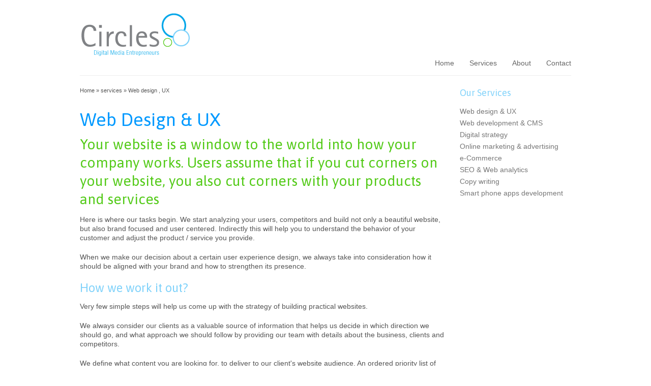

--- FILE ---
content_type: text/html; charset=utf-8
request_url: http://www.circlesdigital.com/services/Web_design_,_UX
body_size: 8707
content:


<!doctype html>
<!--[if lt IE 7]><html class="no-js ie6 oldie" lang="en"><![endif]-->
<!--[if IE 7]><html class="no-js ie7 oldie" lang="en"><![endif]-->
<!--[if IE 8]><html class="no-js ie8 oldie" lang="en"><![endif]-->
<!--[if gt IE 8]><!--><html class="no-js" lang="en"><!--<![endif]-->

<head><title>
	Web Design & UX
</title>
    <!--TAGS-->
    <meta name="description" /><meta name="author" /><meta name="keywords" /><meta name="viewport" content="width=device-width, initial-scale=1.0, maximum-scale=1.0, user-scalable=no" /><meta property="og:image" content="images/logo.png" /><meta property="og:site_name" content="Circles" /><meta charset="utf-8" /><meta http-equiv="X-UA-Compatible" content="IE=edge,chrome=1" /><link rel="shortcut icon" href="../images/favicon.png" type="image/png" /><link rel="canonical" href="http://circlesdigital.com" /> 

    <!--Styles & Typo-->
    <link href="../assets/styles.css" rel="stylesheet" type="text/css" media="all" /><link rel="stylesheet" type="text/css" href="http://fonts.googleapis.com/css?family=Asap:300,400,700" />  
    
    <!--Scripts-->
    <script src="/assets/html5shiv.js" type="text/javascript"></script>
  	<script type="text/javascript" src="http://www.google.com/jsapi"></script>
    <script type="text/javascript" src="http://ajax.googleapis.com/ajax/libs/jquery/1.4.2/jquery.min.js"></script>
    <script src="/assets/jquery.flexslider-min.js" type="text/javascript"></script>
    <script src="/assets/jquery.tweet.js" type="text/javascript"></script>
    <script src="/assets/scripts.js" type="text/javascript"></script>
    
      <script type="text/javascript">

          var _gaq = _gaq || [];
          _gaq.push(['_setAccount', 'UA-32012120-1']);
          _gaq.push(['_trackPageview']);

          (function () {
              var ga = document.createElement('script'); ga.type = 'text/javascript'; ga.async = true;
              ga.src = ('https:' == document.location.protocol ? 'https://ssl' : 'http://www') + '.google-analytics.com/ga.js';
              var s = document.getElementsByTagName('script')[0]; s.parentNode.insertBefore(ga, s);
          })();

</script>




</head>

<body>
    <form method="post" action="./Web_design_,_UX" id="form1">
<div class="aspNetHidden">
<input type="hidden" name="__VIEWSTATE" id="__VIEWSTATE" value="/wEPDwUJNjU3NDY4OTI1ZGSkB0U4QwDmkKoLA2ak2STvpUirevBmcR2xXnsbnQlPmw==" />
</div>

<div class="aspNetHidden">

	<input type="hidden" name="__VIEWSTATEGENERATOR" id="__VIEWSTATEGENERATOR" value="3989C74E" />
</div>
  
      <div class="toolbar-wrapper">
        <div class="toolbar clearfix">

        </div>
      </div>

      <div id="transparency" class="wrapper">
        <div class="row">
    
      
          <div class="row" id="header">
            <div class="span12 border-bottom">
         
            <div class="logo">
                <a href="/default"><img src="/images/logo.png" alt="Circles" /></a>
            </div> 
          
              <section id="nav" class="inner-right">
                <nav class="main">
                    <ul class="horizontal fr unstyled clearfix">
<li><a href="../../default"><span>Home</span></a></li>
<li><a href="../../Services"><span>Services</span></a></li>
<li><a href="../../About"><span>About</span></a></li>
<li><a href="../../Contact"><span>Contact</span></a></li>
</ul>
				</nav> 
            </section> 
          
        </div> 
    </div> 
      
  
        
<!-- Begin content-->
<section id="content" class="clearfix">     
  
    <div id="liquidContent">
   
    
      <!-- Begin content -->
      <div class="row">
        <div class="span9 articles">
        
<!-- Begin breadcrumb -->
<div class="breadcrumb clearfix">
    <span><a href="/default">Home</a> » </span> 
    <a id="ContentPlaceHolder1__BreadCrumbs1_hlParentLink" href="/services">services</a>       
    <span> » Web design , UX</span> 
</div>
<!-- End breadcrumb --> 

        <h1>Web Design & UX</h1>
          <div class="article">
           <h2>Your website is a window to the world into how your company works. Users assume that if you cut corners on your website, you also cut corners with your products and services</h2>
<p>Here is where our tasks begin. We start analyzing your users, competitors and build not only a beautiful website, but also brand focused and user centered. Indirectly this will help you to understand the behavior of your customer and adjust the product / service you provide.</p>
<p>When we make our decision about a certain user experience design, we always take into consideration how it should be aligned with your brand and how to strengthen its presence.</p>
<h3>How we work it out?</h3>
<p>Very few simple steps will help us come up with the strategy of building practical websites.</p>
<p>We always consider our clients as a valuable source of information that helps us decide in which direction we should go, and what approach we should follow by providing our team with details&nbsp;about the business, clients and competitors.</p>
<p>We define what content you are looking for, to deliver to our client's website audience. An ordered priority list of contents will be generated after this session, and then we can come up with a strategy to deliver these contents.</p>
<p>We also generate a list containing the contents that your website audience desires and by mapping both lists, the strategy will be ready.</p>
          </div>
        </div>
        


<div class="span3 sidebar">
  
    <h3>Our Services</h3>
    <ul class="unstyled">
<li><a href="../../services/Web_design_,_UX">Web design &amp; UX</a></li>
<li><a href="../../services/Web_Development">Web development &amp; CMS</a></li>
<li><a href="../../services/Digital_strategy">Digital strategy</a></li>
<li><a href="../../services/Online_marketing">Online marketing &amp; advertising</a></li>
<li><a href="../../services/eCommerce">e-Commerce</a></li>
<li><a href="../../services/SEO">SEO &amp; Web analytics</a></li>
<li><a href="../../Services/Copy_writing">Copy writing</a></li>
<li><a href="../../Services/Smartphone_Development">Smart phone apps development</a></li>
</ul>
    
</div>
      </div>
      <!-- End content -->
  
</div>
         
</section>
<!-- End content-->


              
        </div>
      </div>
      
      <div class="footer-wrapper">
        <footer>
          <div class="row">
        
            <div class="span12 full-border"></div>

            <div class="span4 small">
              <h4>Our Services</h4>
                <ul class="unstyled">
<li><a href="../../services/Web_design_,_UX">Web design &amp; UX</a></li>
<li><a href="../../services/Web_Development">Web development &amp; CMS</a></li>
<li><a href="../../services/Digital_strategy">Digital strategy</a></li>
<li><a href="../../services/Online_marketing">Online marketing &amp; advertising</a></li>
<li><a href="../../services/eCommerce">e-Commerce</a></li>
<li><a href="../../services/SEO">SEO &amp; Web analytics</a></li>
<li><a href="../../Services/Copy_writing">Copy writing</a></li>
<li><a href="../../Services/Smartphone_Development">Smart phone apps development</a></li>
</ul>
            </div>

            <div class="span2 small">
              <h4>Some Links</h4>
              <ul class="unstyled">
                  <li><a href="/Default" title="Home">Home</a></li>
                  <li><a href="/Services" title="services">Services</a></li>
                  <li><a href="/About" title="about">About</a></li>
                  <li><a href="/Careers" title="Careers">Careers</a></li>
              </ul>

            </div>

            
        
            <!-- Begin twitter -->
            <div class="span5 small">
              <h4>&nbsp</h4>
              
            </div>
        
        
       
            <div class="span4 small">
             <div class="p30">
                <h4>Contact us</h4>
                <p>We respond fast. Do not hesitate to email us <a href="mailto:questions@circlesdigital.com">questions@circlesdigital.com</a></p>
              </div>
              <div class="clearfix">
 
 
              </div>
          
            </div>
       
        
   
            <div class="span12 tl copyright">
                &copy; 2010 - 2014 Circles Digital. All rights reserved.
            </div>
        
          </div>
        </footer>
      </div>




    </form>

<!-- external links start -->


<!-- external links end -->
</body>
</html>


--- FILE ---
content_type: text/css
request_url: http://www.circlesdigital.com/assets/styles.css
body_size: 5833
content:
/*
/*    SECTION 1 
/*    	1.1 - Base Styles
/*		1.2 - HTML5 Elements
/*		1.3 - Forms and Inputs
/*		1.4 - Typography
/*		1.5 - Links and Buttons
/*		1.6 - Tables
/*		1.7 - Icons		
/*		1.8 - Tags
/*		
/*	SECTION 2
/*		2.1 - Helper classes
/*		2.2 - Grid system
/*		2.3 - Lists
/*		
/*	SECTION 3	
/*		3.1 - Toolbar
/*		3.2 - Header
/*		3.3 - Navigation
/*		3.4 - Footer
/*		3.5 - Homepage
/*		3.6 - Product & Collections 
/*		3.7 - Cart
/*		3.8 - liquidContents/Articles/Search
/*		3.9 - Customer Pages
/*
/*	SECTION 4
/*		4.1 - Media Query - Desktop Slim
/*		4.2 - Media Query - Tablet Landscape
/*		4.3 - Media Query - Mobile Landscape
/*		4.4 - Media Query - Mobile Portrait
/*
/*	SECTION 5
/*		5.1 - IE Fixes
/*		
/*	SECTION 6
/*		6.1 - Fancybox plugin
/*		6.2 - FlexSlider plugin
/*    6.3 - jQuery Tabs
/*

/* =================== */
/*      SECTION 1      */
/* =================== */
/* 1.1 - Base Styles */
html,body { margin: 0; padding: 0; border: 0; background-color: #ffffff; }
html { font-size: 62.5%; -webkit-touch-callout:none; -webkit-text-size-adjust:none; -ms-text-size-adjust:100%; }
body { line-height: 18px; font-size: 14px; font-weight:400; color: #555555; font-family: Helvetica, Arial, sans-serif; }



/* 1.2 - HTML5 Elements */
article, aside, details, figcaption, figure, dialog, footer, header, hgroup, menu, nav, section { display:block; }

/* 1.3 - Forms and Inputs */
form { margin:0; padding:0; }
button, input, select, textarea { font-size: 100%; margin: 0; vertical-align: baseline; *vertical-align: middle; }
button, input { line-height: normal; *overflow: visible; }
button::-moz-focus-inner, input::-moz-focus-inner { border: 0; padding: 0; }
button, input[type="button"], input[type="reset"], input[type="submit"] { cursor: pointer; -webkit-appearance: button; }
input[type="search"] { -webkit-appearance: textfield; -webkit-box-sizing: content-box; -moz-box-sizing: content-box; box-sizing: content-box; }
input[type="search"]::-webkit-search-decoration { -webkit-appearance: none; }
textarea { overflow: auto; vertical-align: top; }
select, input[type=file] { height: 27px; *height: auto; line-height: 27px; *margin-top: 4px; }
input, textarea { font-family:'Helvetica Neue', Helvetica, Arial, sans-serif; -webkit-appearance: none; vertical-align:top; height:24px; line-height:16px; font-size:13px; padding:4px; border:1px solid #ccc; display:inline-block; -moz-border-radius:1px; -webkit-border-radius:1px; border-radius:1px; -moz-box-shadow:0 1px 3px rgba(0, 0, 0, 0.06) inset; -webkit-box-shadow:0 1px 3px rgba(0, 0, 0, 0.06) inset; box-shadow:0 1px 3px rgba(0, 0, 0, 0.06) inset; }
input.focus, input:focus, textarea.focus, textarea:focus { border:1px solid #4c90ee; -moz-box-shadow:0px 0px 2px 1px rgba(76, 144, 238, 0.3) inset, 0px 0px 2px 0px rgba(76, 144, 238, 0.2); -webkit-box-shadow:0px 0px 2px 1px rgba(76, 144, 238, 0.3) inset, 0px 0px 2px 0px rgba(76, 144, 238, 0.2); box-shadow:0px 0px 2px 1px rgba(76, 144, 238, 0.3) inset, 0px 0px 2px 0px rgba(76, 144, 238, 0.2); }
input[type=password]:focus, input[type=text]:focus, input[type=number]:focus, input[type=email]:focus, textarea:focus { outline:none; }
input[type=checkbox],input[type=radio] { height:16px; line-height:16px; vertical-align:middle; }
input[type=checkbox] { -webkit-appearance:checkbox; }
input[type=file] { cursor:pointer; border:none; box-shadow:none; padding:0; margin:0; }
input[type=submit] { cursor:pointer; }
::-webkit-input-placeholder { color: #bbbbbb !important; }
:-moz-placeholder { color: #bbbbbb !important; }
select { font-size:13px; display:inline-block; color:#222; font-family:Helvetica,Arial,sans-serif; vertical-align:top; height:22px; line-height:22px; padding:2px; padding:initial; border:1px solid #ccc; -moz-border-radius:1px; -webkit-border-radius:1px; border-radius:1px; }
@-moz-document url-prefix() { select { padding:6px;  } } /* Firefox fix */
select:focus, select.focus { outline:none; border:1px solid #4c90ee; -webkit-box-shadow:0px 0px 2px 1px rgba(76, 144, 238, 0.3) inset, 0px 0px 2px 0px rgba(76, 144, 238, 0.2); -moz-box-shadow:0px 0px 2px 1px rgba(76, 144, 238, 0.3) inset, 0px 0px 2px 0px rgba(76, 144, 238, 0.2); box-shadow:0px 0px 2px 1px rgba(76, 144, 238, 0.3) inset, 0px 0px 2px 0px rgba(76, 144, 238, 0.2); }
textarea { min-height:72px; }
img { max-width:100%; border: 0; -ms-interpolation-mode: bicubic; }
ul, ol { margin: 0 0 20px 20px; padding: 0; }
ul li { margin-bottom: 5px; }
ul { list-style:disc outside none; }
.documentation-header { margin-bottom: 30px !important; }

/* 1.4 - Typography */
h1,h2,h3,h4,h5,h6 { font-weight:400; color:#333333; margin:0 0 13px 0; text-transform:none; font-family:'Lucida Grande', 'Lucida Sans Unicode', 'Lucida Sans', Lucida, Helvetica, Arial, sans-serif; }

h1,h2,h3,h4,h5,h6,.toolbar { font-family: Asap, 'Lucida Grande', 'Lucida Sans Unicode', 'Lucida Sans', Lucida, Helvetica, Arial, sans-serif; }

h1 { color: #0099ff; font-weight:400; font-size:36px; line-height:36px; }
h2 { color: #52ca17; font-weight:400; font-size:28px; line-height:36px; }
h3 { color: #80d2fa; font-weight:400; font-size:24px; line-height:28px; }
h4 { color: #333333; font-weight:400; font-size:20px; line-height:28px; }
h5 { font-size: 12px; line-height: 18px; }
h6 { font-size: 10px; line-height: 18px; text-transform:uppercase; }
h1 .note, h2 .note, h3 .note, h4 .note, h5 .note, h6 .note { margin-left: 8px; font-weight: 400; font-size: 12px; color: #555555; }
h1 .note a, h2 .note a, h3 .note a, h4 .note a, h5 .note a, h6 .note a { color: #09F; }
p { margin: 0 0 20px 0; }

.small {font-size:11px;}
/* 1.5 - Links and Buttons */
a { color:#777; text-decoration: none; outline: none;}
a:hover { color:#09F; }
a:active { outline: none; }
a.btn, input.btn { -webkit-box-shadow:none; -moz-box-shadow:none; box-shadow:none; display:inline-block; height:36px; line-height:36px; border:none; margin:0; padding:0 20px; color:#ffffff; font-weight:700; font-size:12px; text-transform:none; background:#09F; width:auto; }
a.btn:hover, input.btn:hover { background-color:#ee4d41; color:#ffffff; }
h1 a, h2 a, h3 a, h4 a, h5 a, h6 a {color:#999999; }
a.back-to-top { font-size: 12px !important; color: #09F !important; }
a:hover.back-to-top { color: #ee4d41 !important; }

/* 1.6 - Tables */
table { width: 100%; border-spacing: 0; }
table tr td { border-top: 1px solid #dddddd; }
table tr td, table tr th { padding: 10px; text-align: left; }
table tr td:first-child, table tr th:first-child { padding-left: 0px; }
table tr td:last-child, table tr th:last-child { padding-right: 0px; }

strong { font-weight: 700; }
em { font-style: italic; }

/* 1.7 - Icons */
.icon-social { float: left; display: block; width: 32px; height: 32px; overflow: hidden; text-indent: -9999px; margin-right: 3px; }
.icon-social { background: url('/images/socialicons.png') no-repeat; }
.icon-social.twitter { background-position: -66px 0px; }
.icon-social.twitter:hover { background-position: -66px -33px; }
.icon-social.facebook { background-position: 0px 0; }
.icon-social.facebook:hover { background-position: 0px -33px; }
.icon-social.linkedin { background-position: -33px 0; }
.icon-social.linkedin:hover { background-position: -33px -33px; }


/* 1.8 - Tags */
.tags {	margin: 0 0 0 12px; padding: 0; right: 24px; bottom: -12px; list-style: none; }	
.tags li { margin-bottom: 5px !important; }
.tags li, .tags a {	float: left; height: 24px; line-height: 24px; position: relative; font-size: 11px;	}	
.tags a {	margin: 0 15px 15px 0; padding: 0 10px 0 12px; background: #ECECEC; color: #666666; text-decoration: none; -moz-border-radius-bottomright: 4px; -webkit-border-bottom-right-radius: 4px; border-bottom-right-radius: 4px; -moz-border-radius-topright: 4px; -webkit-border-top-right-radius: 4px; border-top-right-radius: 4px;	}	
.tags a:before { content:""; float: left; position: absolute; top: 0; left: -12px; width: 0; height: 0;	border-color: transparent #ECECEC transparent transparent;	border-style: solid;	border-width: 12px 12px 12px 0; }	
.tags a:after {	content:"";	position: absolute; top: 10px; left: 0; float:left; width: 4px;	height: 4px; -moz-border-radius: 2px; -webkit-border-radius: 2px; border-radius: 2px;	background: #fff; }		
.tags a:hover, .tags li.active a { background: #CCCCCC; color: #333333; }	
.tags a:hover:before, .tags li.active a:before { border-color: transparent #CCCCCC transparent transparent;}

/* =================== */
/*      SECTION 2      */
/* =================== */
/* 2.1 - Helper Classes */
.row:before, .row:after, .clearfix:before, .clearfix:after {content:"\0020";display:block;height:0;visibility:hidden}
.clearfix:after, .row:after { clear:both; }
.clearfix, .row { zoom:1; }

.p0 { margin-bottom: 0px !important; }
.p5 { margin-bottom: 5px !important; }
.p10 { margin-bottom: 10px !important; }
.p15 { margin-bottom: 15px !important; }
.p20 { margin-bottom: 20px !important; }
.p25 { margin-bottom: 25px !important; }
.p30 { margin-bottom: 30px !important; }
.p40 { margin-bottom: 40px !important; }
.p50 { margin-bottom: 50px !important; }
.p60 { margin-bottom: 60px !important; }

.fr { float: right !important; }
.fl { float: left !important; }
.fn { float: none !important; }

.tr { text-align: right !important; }
.tl { text-align: left !important; }
.tc { text-align: center !important; }

.border-top { border-top: 1px solid #eeeeee; }
.border-right { border-right: 1px solid #eeeeee; }
.border-bottom { border-bottom: 1px solid #eeeeee; }
.border-left { border-left: 1px solid #eeeeee; }

.display-table { display: table; height: 100%; }
.display-table-cell { display: table-cell; vertical-align: middle; display:inline-block; }
.table { display: table; margin: 0 auto; }
.fixed { position: fixed; }

hr.divider { margin: 15px 0; background: #dddddd; height: 1px; border: 0; }

/* 2.2 - Grid System */
.wrapper { width: 996px; margin: 0 auto; padding: 0 15px; background: #ffffff; }

.wrapper { background: transparent; }

.toolbar-wrapper { display:none; width: 100%; height: 15px; background:  #eee; border-bottom:1px solid #09F; }
.toolbar { width: 996px; margin: 0 auto; }
footer { width: 996px; margin: 0 auto; }
.row { margin: 0 0 20px 0; }

.span1, .span2, .span3, .span4, .span5, .span6, .span7, .span8, .span9, .span10, .span11, .span12 { display: block; float: left; margin: 0 15px; }
.inner-left { margin-left: 0px !important; }
.inner-right { margin-right: 0px !important; }
.span1 { width: 53px; }
.span2 { width: 136px; }
.span3 { width: 219px; }
.span4 { width: 217px; }
.span5 { width: 300px; }
.span6 { width: 468px; }
.span7 { width: 551px; }
.span8 { width: 634px; }
.span9 { width: 717px; }
.span10 { width: 800px; }
.span11 { width: 883px; }
.span12 { width: 966px; }
#content { min-height: 600px; }

/* 2.3 - Lists */
ul.unstyled, ol.unstyled { margin: 0; list-style: none outside none; }
ul.unstyled > li, ol.unstyled > li { list-style: none; }
ul.horizontal > li, ol.horizontal > li { display: block; float: left; }
ul.horizontal-inline, ol.horizontal-inline { text-align: center; }
ul.horizontal-inline > li, ol.horizontal-inline > li { display: inline; margin: 0 0px; }
ul.expanded > li, ol.expanded > li { margin-bottom: 10px; }

/* =================== */
/*      SECTION 3      */
/* =================== */
/* 3.1 - Toolbar */
.toolbar { color: #bbbbbb; font-size: 12px; }
.toolbar li { float: right; line-height: 30px; list-style: none; padding-left: 25px; margin-bottom: 0 !important; }
.toolbar a { color: #bbbbbb; }
.toolbar a:hover { color: #ffffff; }
.toolbar .search_box { height: 34px; padding: 0 10px 0 26px; border: none; vertical-align: middle; line-height: normal; font-family: Asap, 'Lucida Grande', 'Lucida Sans Unicode', 'Lucida Sans', Lucida, Helvetica, Arial, sans-serif; color: #bbbbbb !important;  }
.toolbar #go { position: absolute; width: 11px; height: 11px; border: none; margin: 21px 0 0 5px; box-shadow: none; }

/* 3.2 - Header */

.logo { max-width:300px; }
.logo { float:left; padding: 20px 0;}
.logo h1 { margin:0; border:0; }
.logo h1 a { text-decoration:none; font-size:72px; line-height:72px; color:#333333; font-weight:400; margin:0; padding:0; border:0; }
.logo h1 a:hover { text-decoration:none; color:#333333; }
.logo a, .logo img { display:block; margin:0px; }

/* 3.3 - Navigation */

nav { position: relative; border-bottom: 1px solid #dddddd; border-top: 1px solid #dddddd; }
nav > ul > li { margin-bottom: 0; }
nav > ul > li > a { text-decoration: none; color: #666; display: block; padding: 0 15px; font-size: 14px; line-height: 48px; height: 48px; font-weight: 400; text-transform: none; }
nav > ul > li > a.current { color: #09F; }


nav { position: relative; border: none; padding-top: 100px; }
nav > ul > li > a { padding: 0 0 0 30px; }
nav > ul > li:first-child > a { padding-left: 0; }

/* 3.4 - Footer */
.footer-wrapper { width: 100%; background: #fafafa url('../images/bg_footer.png') repeat-x 0 0;
color: #919191; }

footer { padding: 0; }
footer > .row > .span12 { padding: 30px 0 0; }
footer { padding-bottom: 20px; }
footer .row { margin-bottom: 0; }
footer, footer p { color: #919191; }
footer h1, footer h2, footer h3, footer h4, footer h5 { color: #EEEEEE; }
footer a { color: #919191 !important; }
footer a:hover { color: #555 !important; }
footer h4 { font-size: 16px;color: #545454  }
footer ul li { margin-bottom: 5px; }
footer .btn.newsletter { font-size: 14px; font-weight: bold; height: 34px; line-height: 34px; margin-left: 15px; background: #09F; color: #ffffff; }
footer .btn.newsletter:hover { background: #ee4d41; color: ; }
footer #mail { width: 168px; }
footer .copyright { margin: 10px 0; font-size:10px; color:#fff; }
footer .tweet ul li { margin-bottom: 20px; }
footer .tweet_list { list-style: none; margin: 0; }
footer .tweet_avatar { display: none; }
footer .tweet_time { display: none; }
footer .tweet_text a { color: #DDDDDD !important; }
footer .tweet_text a:hover { color: #FFFFFF !important; }

/* 3.5 - Homepage */
.intro h2 { font-size: 32px; margin-bottom: 20px; }
.intro h3 { font-family: Helvetica, Arial, sans-serif; font-size: 14px; line-height: 27px; }

/* 3.6 - services */
#whatWeDo {list-style-type: none;margin:0;padding:0;}
#whatWeDo li{width:230px;height:156px;/*background-color:#999999;border:1px #CCC solid;*/float:left;margin:0px 10px 20px 0px;padding:0px;}
#whatWeDo li img{margin-bottom:5px;float:left;padding:0px;}
#whatWeDo li span{width:115px;height:20px;font-size:11px;float:left;padding-left:10px; font-weight:bold;}
#whatWeDo li span .readmore {float:right;}
#whatWeDo li span .svcdtl {line-height: 16px;font-size: 11px;margin:5px 0 0 0; float:left; padding: 0px; height:68px; font-weight:normal;}
#whatWeDo .FixIt{width:220px;height:165px;/*background-color:#999999;border:1px #ccc solid;*/float:left;margin:0px 0px 20px 0px;padding:0px;}

.breadcrumb { font-size: 11px; margin: 0 0 30px 0; }
.breadcrumb .arrow-space { margin: -2px 6px 0; font-size: 10px; opacity: .5; filter:alpha(opacity=50); }
.breadcrumb a { color: #555555; }

.image a { display: block; border: 1px solid #dddddd; }
.image a img { vertical-align: bottom; margin: 0 auto; }

.pagination { text-align: center; margin: 0 0 30px 0; padding: 0; }
.pagination li { display: inline; padding: 0 12px; font-size: 14px; }
.pagination li span { color: #555555; }
.pagination li a { line-height: 16px; font-weight: normal; padding: 10px 14px; background: #09F; color: #ffffff; -webkit-border-radius:2px; -moz-border-radius:2px; border-radius:2px; }
.pagination li a:hover { color: ; background: ; text-decoration: none; }



/* 3.8 - liquidContent / Articles / Search */
.sidebar h3 { font-size: 18px; }
.sidebar .article { margin: 0 0 15px; }
.sidebar .article a { display: block; }
.sidebar .tags li { margin: 0; }
.article h1 { font-size: 26px; }
.article h1 a { display: block; color: #09F; }
.article h1 .article-title { display: block; }
.article h1 a:hover { color: #ee4d41; }
.article h1 .date, .article-body h1 .date { font-size: 13px; font-family: Helvetica, Arial, sans-serif; }
.article .continue { display: block; margin-top: 15px; }
#article .comment { margin-bottom: 15px; }
#article .comment_form { margin-top: 30px; }
#article .comment_form .subtext { margin-bottom: 15px; }
#article .comment_form label { display: block; }
#article .comment_form .text { margin-bottom: 15px; display:block; }
#article h2.comment-title { font-size: 20px; }
#article #comment_body { width: 100%; height: 200px; }
#article h3.author { font-size: 14px; font-style: italic; }
#article-content h1 { color: #333333; font-weight:400; font-size:36px; line-height:36px; }
#article-content h2 { color: #333333; font-weight:400; font-size:28px; line-height:36px; }
#article-content h3 { color: #333333; font-weight:400; font-size:24px; line-height:28px; }
#search .results .thumbnail a { display:block; float:right; }
#search .search-border { border-bottom: 1px solid #dddddd; }
#search .results .thumbnail a { float: none; }

/* 3.9 - Customer Pages */
#customer-account p, #customer-order p { line-height: 14px; }
#login input.text { width: 220px; }
#customer-activate .create-password { margin-bottom: 30px; }
#customer-activate .label, #customer-login .label, #customer-reset-password .label { display: block; }
#customer-activate .text, #customer-login .text, #customer-reset-password .text { display: block; margin-bottom: 15px; }
#customer-login .action_bottom { margin-top: 15px; }
#order_cancelled { margin-bottom: 30px; }
#customer-addresses .add-new-address { display: block; }
.action_bottom span { line-height: 40px; }

/* =================== */
/*      SECTION 4      */
/* =================== */
/* 4.1 - Desktop Slim */

@media only screen and (min-width: 768px) and (max-width: 1026px) {
    .logo { max-width:600px; }
	
  .wrapper, .toolbar, footer { width:768px; }
  .span1 { width:34px; }
  .span2 { width:96px; }
  .span3 { width:162px; }
  .span4 { width:226px; }
  .span5 { width:290px; }
  .span6 { width:354px; }
  .span7 { width:418px; }
  .span8 { width:482px; }
  .span9 { width:546px; }
  .span10 { width:610px; }
  .span11 { width:674px; }
  .span12 { width:738px; }
  #whatWeDo {list-style-type: none;width:768px;margin:0;padding:0;}
	footer .btn.newsletter { font-size: 12px; padding-right: 8px; padding-left: 8px; }
	footer #mail { width: 124px; }
}


/* 4.2 - Tablet Landscape */

@media only screen and (min-width: 600px) and (max-width: 797px) {
	nav.main { display:none; }
  nav.mobile { display:block; padding: 30px 0; }
  
  .logo { max-width:430px; }
  
  .wrapper, .toolbar, footer { width:600px; }
  .span1 { width:20px; }
  .span2 { width:70px; }
  .span3 { width:120px; }
  .span4 { width:170px; }
  .span5 { width:220px; }
  .span6 { width:270px; }
  .span7 { width:320px; }
  .span8 { width:370px; }
  .span9 { width:420px; }
  .span10 { width:470px; }
  .span11 { width:520px; }
  .span12 { width:570px; }
    #whatWeDo {list-style-type: none;width:600px;margin:0;padding:0;}
	footer .span1, footer .span2, footer .span3, footer .span4, footer .span5, footer .span6, footer .span7, footer .span8, footer .span9, footer .span10, footer .span11, footer .span12 { width: 550px; }
	
	nav > ul > li > a { padding: 0 0 0 20px; }
	
	#liquidContent .sidebar { display: none; }
	#liquidContent .span9 { width: 570px; }
	#header .span9, #header .span3 { width: 570px; }
	#header .span9 { margin-left: 0 !important; }
  #header .logo { padding-bottom: 0 !important; }
	#header .logo a img { max-width: 200px; }
}


/* 4.3 - Mobile Landscape */

@media only screen and (min-width: 510px) and (max-width: 629px) {
	nav.main { display:none; }
  nav.mobile { display:block; padding: 30px 0; }
  
	.logo { max-width:320px; max-height:160px; }
	
  .logo h1 a { font-size:32px; margin-left:0px; }
  .toolbar .search-field { display: none; }
  .wrapper, .toolbar, footer { width:480px; }
  .span1 { width:10px; }
  .span2 { width:50px; }
  .span3 { width:90px; }
  .span4 { width:130px; }
  .span5 { width:170px; }
  .span6 { width:450px; }
  .span7 { width:250px; }
  .span8 { width:290px; }
  .span9 { width:330px; }
  .span10 { width:370px; }
  .span11 { width:410px; }
  .span12 { width:450px; }
    #whatWeDo {list-style-type: none;width:480px;margin:0;padding:0;}
	footer .span1, footer .span2, footer .span3, footer .span4, footer .span5, footer .span6, footer .span7, footer .span8, footer .span9, footer .span10, footer .span11, footer .span12 { width: 450px; }
	#liquidContent .sidebar { display: none; }
	#liquidContent .span9 { width: 450px; }
  #article .sidebar { display: none; }
  #article .article { width: 450px; }
  #header .span9, #header .span3 { width: 450px; }
  #header .span9 { margin-left: 0 !important; }
  #header .logo { padding-bottom: 0 !important; }
	#header .logo a img { max-width: 200px; }
}


/* 4.4 - Mobile Portrait */

@media only screen and (max-width: 509px){
  nav.main { display:none; }
  nav.mobile { display:block; margin: 0 0 30px -15px; width: 290px; padding-top: 30px; }
  
  
	.wrapper { padding: 0; }
	.wrapper, .toolbar, footer { width:320px; }
	#whatWeDo {list-style-type: none;width:320px;margin:0;padding:0;}

  .span1,.span2,.span3,.span4,.span5,.span6,.span7,.span8,.span9,.span10,.span11,.span12 { width:290px; float:none; }
  .logo { max-width:150px; }
  
  .logo h1 a { font-size:24px; margin-left:0px; }
	.toolbar .search-field { display: none; }
	.flexslider-container { display: none !important; }
	.flex-controls { display: none !important; }
	footer .btn.newsletter { font-size: 12px; padding-right: 8px; padding-left: 8px; }
	footer #mail { width: 189px; }
	footer #mail input:-webkit-input-placeholder { line-height: 30px; }
	#liquidContent .sidebar { display: none; }
	#liquidContent .span9 { width: 290px; }
  #content { min-height: 0px !important; }
}



/* =================== */
/*      SECTION 5      */
/* =================== */
/* 6.2 - FlexSlider */
.flex-container a:active,.flexslider a:active,.flex-container a:focus,.flexslider a:focus  {outline: none;}
.slides,.flex-control-nav,.flex-direction-nav {margin: 0; padding: 0; list-style: none;}
.flexslider {width: 100%; margin: 0 0 20px 0; padding: 0;}
.flexslider .slides > li {display: none; -webkit-backface-visibility: hidden; margin-bottom: 0px !important;}
.flexslider .slides img {max-width: 100%; display: block;}
.flex-pauseplay span {text-transform: capitalize;}
.slides:after {content: "."; display: block; clear: both; visibility: hidden; line-height: 0; height: 0;}
html[xmlns] .slides {display: block;}
* html .slides {height: 1%;}
.no-js .slides > li:first-child {display: block;}
.flexslider {background: #fff; position: relative; zoom: 1;}
.flexslider .slides {zoom: 1;}
.flexslider .slides > li {position: relative;}
.flex-container {zoom: 1; position: relative;}
.flex-caption {background:none; -ms-filter:progid:DXImageTransform.Microsoft.gradient(startColorstr=#4C000000,endColorstr=#4C000000);
filter:progid:DXImageTransform.Microsoft.gradient(startColorstr=#4C000000,endColorstr=#4C000000); zoom: 1;}
.flex-caption {width: 96%; padding: 2%; margin: 0; position: absolute; left: 0; bottom: 0; background: rgba(0,0,0,.8); color: #fff; text-shadow: 0 -1px 0 rgba(0,0,0,.8); font-size: 14px; line-height: 18px;}
.flex-direction-nav { height: 0; display: none; }
.flex-direction-nav li a {width: 50px; height: 50px; display: block; background: url('/images/slider-arrows.png') no-repeat; position: absolute; top: 48%; cursor: pointer; text-indent: -999em;}
.flex-direction-nav li .disabled {opacity: .3; filter:alpha(opacity=30); cursor: default;}

/* Dark Direction Nav */
.flex-direction-nav li .prev {left: 20px; background-position: 0 0; }
.flex-direction-nav li .next {right: 20px; background-position: -250px 0; }
.flex-direction-nav li .prev:hover {background-position: 0 -50px; }
.flex-direction-nav li .next:hover {background-position: -250px -50px; }
.flex-controls { opacity: 0.9; filter: alpha(opacity = 90); }



--- FILE ---
content_type: application/javascript
request_url: http://www.circlesdigital.com/assets/scripts.js
body_size: 1306
content:
jQuery(window).load(function(){
  
  
  $('.flexslider').flexslider({
    animation: "slide",
    slideshow: true,
    animationDuration: 700,
    slideshowSpeed: 6000,
    animation: "fade",
    controlsContainer: ".flex-controls",
    controlNav: false,
    keyboardNav: true
  }).hover(function(){ $('.flex-direction-nav').fadeIn();}, function(){$('.flex-direction-nav').fadeOut();});
  
  
  $("select.loc_on_change").change(function(){
      if($(this).attr("value") == "#") return false;
  	window.location = $(this).attr("value");
  });
    
  
});

jQuery(document).ready(function($){
  
  $(".tweet").tweet({ // twitter plugin
    username: "CirclesDigital",
    join_text: "auto",
    avatar_size: 32,
    count: 2,
    auto_join_text_default: "", 
    auto_join_text_ed: "",
    auto_join_text_ing: "",
    auto_join_text_reply: "",
    auto_join_text_url: "",
    loading_text: "Loading Circles Tweets..."
  });
  	
  
  $('a[href^="#"]').bind('click.smoothscroll',function (e) {
    e.preventDefault();
    
    var target = this.hash,
        $target = $(target);
    
    $('html, body').stop().animate({
        'scrollTop': $target.offset().top
    }, 500, 'swing', function () {
        window.location.hash = target;
    });
  });
  

  
}); // end document ready
